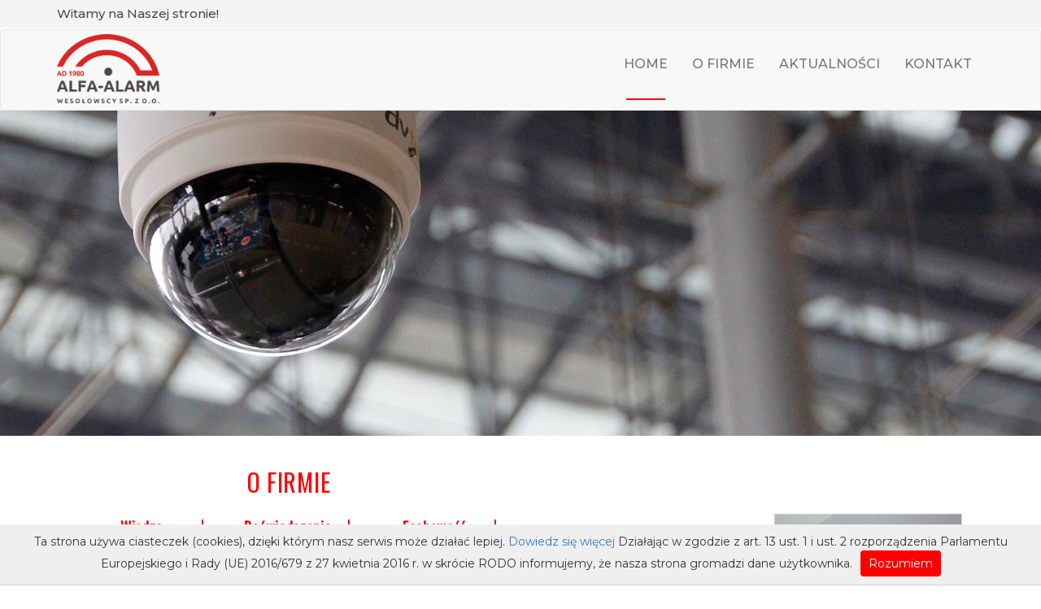

--- FILE ---
content_type: text/html; charset=UTF-8
request_url: http://alfa-alarm.pl/
body_size: 5020
content:
<!DOCTYPE html>
<html lang="pl">
<head>
  <title>Alfa-Alarm | Alarmy Szczecin | GPS | Lokalizatory GPS</title>
  <meta charset="utf-8">
  <meta name="viewport" content="width=device-width, initial-scale=1">
  <meta name="description" content="">
  <meta name="keywords" content="">
  <meta name="author" content="KropkaWeb Karolina Olechna">
  
<!--Bootsrap css-->
  	<link rel="stylesheet" href="https://maxcdn.bootstrapcdn.com/bootstrap/3.3.7/css/bootstrap.min.css">
  	<link rel="stylesheet" type="text/css" href="css/style.css">
    <link rel="stylesheet" type="text/css" href="css/animate.css">

<!--Skrypty-->
	<script src="https://ajax.googleapis.com/ajax/libs/jquery/3.3.1/jquery.min.js"></script>
  	<script src="https://maxcdn.bootstrapcdn.com/bootstrap/3.3.7/js/bootstrap.min.js"></script>
    <script type="text/javascript" src="js/cookies.js"></script>
    <script src="https://kit.fontawesome.com/10185f4ad5.js" crossorigin="anonymous"></script>
    <script src='https://www.google.com/recaptcha/api.js'></script> <!--recaptcha google-->

<!--Czcionki-->
<link href="https://fonts.googleapis.com/css2?family=Montserrat:ital,wght@0,400;0,500;1,400&family=Oswald:wght@300;400&display=swap" rel="stylesheet">


</head>
<body>

<!--NAWIGACJA-->
<!-- top-nav -->
    <div class="top-nav">
      <div class="container">
        <div class="row">
          <div class="col-md-12">
            <p>Witamy na Naszej stronie!</p>
          </div>
        </div>
      </div>
    </div><!-- /top-nav -->
    <!-- navbar -->
    <nav class="navbar navbar-default">
      <div class="container">
        <!-- Brand and toggle get grouped for better mobile display -->
        <div class="navbar-header">
          <button type="button" class="navbar-toggle collapsed" data-toggle="collapse" data-target="#bs-example-navbar-collapse-1" aria-expanded="false">
            <span class="sr-only">Toggle navigation</span>
            <span class="icon-bar"></span>
            <span class="icon-bar"></span>
            <span class="icon-bar"></span>
          </button>
          <a class="navbar-brand hidden-xs" href="index.php"><img src="images/logo.png" class="img-responsive" id="logo"></a>
          <a class="navbar-brand hidden-sm hidden-md hidden-lg" href="#"><img src="images/logo.png" class="img-responsive" id="logo-mobile"></a>
        </div>

        <!-- Collect the nav links, forms, and other content for toggling -->
        <div class="collapse navbar-collapse" id="bs-example-navbar-collapse-1">
          <ul class="nav navbar-nav navbar-right">
            <li><a id="home" href="index.html">HOME</a></li>
            <li><a id="about" href="#ofirmie">O FIRMIE</a></li>
            <li><a id="" href="#aktualnosci">AKTUALNOŚCI</a></li>
            <li><a id="" href="#kontakt">KONTAKT</a></li>
            
          </ul>
        </div><!-- /.navbar-collapse -->
      </div><!-- /.container-fluid -->
    </nav><!-- /navbar -->



<!--BANNER-->
<div id="banner">
  
</div>

<!--O FIRMIE-->
<div class="container" id="ofirmie">
  <div class="col-lg-6 col-md-6 col-sm-12 col-xs-12">
    <div class="">
      <h2 id="ofirmie-naglowek">O FIRMIE</h2>
    </div>
    <div class=" col-lg-4 col-md-4 col-sm-4 col-xs-12">
      <h4 id="ofirmie-h4">Wiedza</h4>
    </div>
    <div class=" col-lg-4 col-md-4 col-sm-4 col-xs-12">
      <h4 id="ofirmie-h4">Doświadczenie</h4>
    </div>
    <div class=" col-lg-4 col-md-4 col-sm-4 col-xs-12">
      <h4 id="ofirmie-h4">Fachowość</h4>
    </div>
    <div class=" col-lg-12 col-md-12 col-sm-12 col-xs-12" id="ofirmie-tresc">
      <p><span id="ofirmie-wyroznienie">Alfa-Alarm Wesołowski sp. z o.o. </span> to rodzinna firma o ugruntowanej pozycji. Głównym obszarem działalności firmy jest instalacja profesjonalnych systemów alarmowych oraz systemów monitoringu wizyjnego CCTV. </p>
      <br>
      <p>Firma Alfa-Alarm Wesołowski Wojciech <span id="ofirmie-wyroznienie">powstała w 1980 roku</span>,  wraz z zapotrzebowaniem na profesjonalne systemy zabezpieczeń w kraju. Po pewnym czasie do firmy dołączył syn założyciela, Michał Wesołowski, co zaowocowało przekształceniem w spółkę. Od ponad 30 lat tworzymy niezawodne systemy ochronne oraz oferujemy naszym klientom dostęp do najnowocześniejszych technologii i zabezpieczeń. Wiedza oraz doświadczenie zdobyte w tym czasie stawia nas w kręgu liderów branży.</p>
      <br>
      <p>Nasi klienci cenią nas za to, że potrafimy wyjść poza ramy standardowych rozwiązań, tworząc systemy uwzględniające ich potrzeby i możliwości. Lubimy wyzwania, dlatego chętnie podejmujemy się zleceń, z których rezygnują inni. Każdy problem wymaga świeżego spojrzenia i indywidualnie dobranych rozwiązań - właśnie na to możecie Państwo liczyć współpracując z firmą Alfa-Alarm Wesołowscy sp. z o.o.</p>
    </div>
  </div> 


  <div class="col-lg-3 col-md-3 col-sm-6 col-xs-12">
    <img src="images/1.jpeg" class="img-responsive" id="ofirmie-img1">
  </div>
  <div class="col-lg-3 col-md-3 col-sm-6 col-xs-12">
    <img src="images/2.jpg" class="img-responsive" id="ofirmie-img2">
  </div> 
</div>


<!--WSPÓŁPRACA/PRODUKTY-->

<div class="col-lg-12 col-md-12 col-sm-12 col-xs-12" id="produkty">
  <div class="container">
    <h1 id="naglowek-produkty">Zobacz na jakich produktach bazujemy!</h1>
  </div>
  <div class="container">
    <div class="col-lg-4 col-md-4 col-sm-4 col-xs-4">
      <img src="images/tw-logo-bcs.png" alt="logo1" class="img-responsive" id="logo-produkty">
    </div>
    <div class="col-lg-4 col-md-4 col-sm-4 col-xs-4">
      <img src="images/color-logo.png" alt="logo1" class="img-responsive" id="logo-produkty">
    </div>
    <div class="col-lg-4 col-md-4 col-sm-4 col-xs-4">
      <img src="images/logo-jablotron.png" alt="logo1" class="img-responsive" id="logo-produkty">
    </div>
    
  </div>

</div>


<!--AKTUALNOŚCI-->
<div class="container" id="aktualnosci">
    <h1 id="naglowek-aktualnosci">AKTUALNOŚCI</h1>
  </div>

<!--UMIESZCZANIE TREŚCI-->
<div class="container" id="aktualnosci-tresci">
<div class="col-md-12">
    <h2 id="naglowek-wpisu">Nowy system JABLOTRON 10</h2>
    <p>Firma JABLOTRON wprowadza nowy system alarmowy o nazwie JABLOTRON 10.</p>
    <p>Jest to rozwiązanie ekonomiczne, przeznaczone raczej do małych obiektów, takich jak mieszkania, domy czy małe firmy. Oparty jest o centralę alarmową JA-14KR z wbudowanym komunikatorem LAN. Dzięki temu sterowanie systemem może być zupełnie bezkosztowe. Dodatkowo jeżeli jest to wymagane, istnieje możliwość podłączenia komunikatora GSM/GPRS lub standardowego komunikatora telefonicznego.</p>
    <p>System umożliwia:
      <ul>
        <li>Podłączenie do 32 urządzeń bezprzewodowych lub magistralowych</li>
        <li>Obsługę systemu prze 16 użytkowników</li>
        <li>Podział systemu na 4 niezależne strefy</li>
        <li>Obsługę do 4 wyjść programowalnych</li>
        <li>Zastosowanie 10 niezależnych harmonogramów</li>
        <li>Przesyłanie Raportów SMS i głosowych z systemu do 8 użytkowników</li>
      </ul>
    </p>
    <p>System wyposażony jest w bezprzewodową klawiaturę LCD z wbudowanym czytnikiem breloków. Dzięki temu sterowanie może być jeszcze prostsze. Dodatkowo dostępna jest aplikacja MyJABLOTRON, która umożliwia zdalne sterowanie systemem.</p>
   <center> <a href="https://ochronadomu.pl/media/Image/JABLOTRON-10/JA-10_Nowy_bezprzewodowy_system_alarmowy.pdf" target="_blank"><button>Więcej informacji</button></a></center>
      <img src="images/ja10.jpg" class="img-responsive" alt="zdjecie do aktualności" id="zdj-aktualnosci"> <!--OBRAZEK POD TEKSTEM-->
    <div>
<span class="badge">Opublikowano 14-07-2020 </span>      
     </div>
    <hr>
    <!--<h2 id="naglowek-wpisu">Przykładowy tekst wypełniający - wpis ze zdjęciem obok</h2>
    <div class="col-lg-6 col-md-6 col-sm-6 col-xs-12">
      <p>Lorem ipsum dolor sit amet, consectetur adipiscing elit, sed do eiusmod tempor incididunt ut labore et dolore magna aliqua. Ut enim ad minim veniam, quis nostrud exercitation ullamco laboris nisi ut aliquip ex ea commodo consequat. Duis aute irure dolor in reprehenderit in voluptate velit esse cillum dolore eu fugiat nulla pariatur. Excepteur sint occaecat cupidatat non proident, sunt in culpa qui officia deserunt mollit anim id est laborum.</p>
    </div>
    <div class="col-lg-6 col-md-6 col-sm-6 col-xs-12">
      <img src="images/building-1839464_1920.jpg" class="img-responsive" alt="zdjecie do aktualności" id="zdj-aktualnosci2">--> <!--OBRAZEK OBOK TEKSTU - PO PRAWEJ-->
    <!--</div>
    <div>
        <span class="badge">Opublikowano 14-07-2020</span>
    </div>     
    <hr>-->
    
</div>
</div>

<!--ZAUFALI NAM-->
<!-- 
<div class="col-lg-12 col-md-12 col-sm-12 col-xs-12" id="zaufali">
  <div class="container">
    <h1 id="naglowek-zaufali">Zaufali Nam:</h1>
  </div>
  <div class="container">
    <div class="col-lg-2 col-md-2 col-sm-2 col-xs-6">
      <img src="images/Pżm.jpg" alt="logo1" class="img-responsive hidden-xs hidden-sm" id="logo-zaufali">
      <img src="images/Pżm.jpg" alt="logo1" class="img-responsive hidden-md hidden-lg" id="logo-zaufali2">
    </div>
    <div class="col-lg-2 col-md-2 col-sm-2 col-xs-6">
      <img src="images/port.jpg" alt="logo1" class="img-responsive hidden-xs hidden-sm" id="logo-zaufali">
      <img src="images/port.jpg" alt="logo1" class="img-responsive hidden-md hidden-lg" id="logo-zaufali2">
    </div>
    <div class="col-lg-2 col-md-2 col-sm-2 col-xs-6">
      <img src="images/grupa_Cichy.jpg" alt="logo1" class="img-responsive hidden-xs hidden-sm" id="logo-zaufali">
      <img src="images/grupa_Cichy.jpg" alt="logo1" class="img-responsive hidden-md hidden-lg" id="logo-zaufali2">
    </div>
    <div class="col-lg-2 col-md-2 col-sm-2 col-xs-6">
      <img src="images/STBS.png" alt="logo1" class="img-responsive hidden-xs hidden-sm" id="logo-zaufali">
      <img src="images/STBS.png" alt="logo1" class="img-responsive hidden-md hidden-lg" id="logo-zaufali2">
    </div>
    <div class="col-lg-2 col-md-2 col-sm-2 col-xs-6">
      <img src="images/tramwaje_szcz.jpg" alt="logo1" class="img-responsive hidden-xs hidden-sm" id="logo-zaufali">
      <img src="images/tramwaje_szcz.jpg" alt="logo1" class="img-responsive hidden-md hidden-lg" id="logo-zaufali2">
    </div>
    <div class="col-lg-2 col-md-2 col-sm-2 col-xs-6">
      <img src="images/Drobimex.jpg" alt="logo1" class="img-responsive hidden-xs hidden-sm" id="logo-zaufali">
      <img src="images/Drobimex.jpg" alt="logo1" class="img-responsive hidden-md hidden-lg" id="logo-zaufali2">
    </div>
 
  </div>

</div>
-->



<!--Formularz-->

<section id="kontakt">
  <h1 id="naglowek_kontakt"> Kontakt</h1>
    <div class="container">
      <div class="row">
      </div>
      <div class="row">
        <div class="col-xs-12 col-sm-4 col-md-4 col-lg-4">
          <center><h3>Dane Kontaktowe:</h3>
          <h3>Alfa-Alarm Wesołowscy Sp. z o.o.</h3>
          <p><b>Adres:</b> Sowia 52
            <br>70-792 Szczecin</p>
          <h5><b>Telefon:</b> (+48 91) 463 36 68</h5>
          <h5><b>e-mail:</b> biuro@alfa-alarm.pl </h5>
          <h5><b>NIP Firmy:</b> 9552355119  </h5>
          <br></center>
          <h4 style="text-align: center;">Wiadomość z Formularza, trafi prosto do nas!</h4>
          <hr>
 <div id="polityka-kontakt">
  <p>
    <b>Administratorem Twoich danych jest</b> 
    <br>Alfa-Alarm Wesołowscy Sp. z o.o. 
    <br>biuro@alfa-alarm.pl  NIP: 9552355119
  </p>
  <p>
    Twoje dane będą przetwarzane w celu udzielenia odpowiedzi na Twoje zapytanie poprzez formularz kontaktowy.
  </p>
  <p>
    Podstawą prawną przetwarzania Twoich danych jest uzasadniony interes administratora w celu udzielenia odpowiedzi (art. 6 ust 1 lit f RODO).
  </p>
  <p>
    Podanie Twoich danych osobowych jest dobrowolne, ale niezbędne w celu komunikacji.
  </p>
  <p>
    Twoje dane osobowe będą przetwarzane nie dłużej, niż przez czas konieczny do udzielenia odpowiedzi bądź przez okres przedawnienia ewentualnych roszczeń.
  </p>
  <p>
    Pamiętaj! Przysługuje Ci prawo:
    <ul id="lista">
      <li>usunięcia lub ograniczenia przetwarzania danych </li>
      <li>przenoszenia danych osobowych</li>
      <li>żądania dostępu do swoich danych osobowych</li>
      <li>sprostowania danych osobowych</li>
      <li>wniesienia sprzeciwu wobec przetwarzania</li>
      <li>wniesienia skargi do organu nadzorczego</li>
    </ul>
  </p>
</div>
        </div>

  
<!--PHP-->

        <div class="col-xs-12 col-sm-7 col-md-7 col-lg-7 col-sm-offset-1 col-md-offset-1  col-lg-offset-1  ">
          
          
          <form action="index.php#kontakt" method="post" class="form-horizontal">
            <div class="form-group">
              <label for="imie" class="control-label">Imię i Nazwisko*:</label>
              <input type="text" class="form-control" id="imie" name="imie" value="" required>
            </div>
            <div class="form-group">
              <label for="imie" class="control-label">Firma:</label>
              <input type="text" class="form-control" id="firma" name="firma" value="" >
            </div>
            <div class="form-group">
              <label for="telefon" class="control-label">Numer Telefonu:</label>
              <input type="text" class="form-control" id="telefon" name="telefon" value="">
            </div>
            <div class="form-group">
              <label for="email" class="control-label">E-Mail*:</label>
              <input type="email" class="form-control" id="emailklienta" name="email" value="" required>
            </div>
            
            <div class="form-group">
              <label for="wiadomosc" class="control-label">Wiadomość*:</label>
              <textarea class="form-control" rows="10" id="wiadomosc" name="wiadomosc" required> </textarea>
              <span class="help-block">Opisz dokładnie swoje pytanie. Podaj jak najwięcej szczegółów.</span>
            </div>
            
            <br>
            <div class="g-recaptcha" data-sitekey="6LdGbiQaAAAAAGvI6dMMO3IBu9eMYuOp6XqZ4YXc" required></div>

<br>
            <button type="submit" class="btn btn-default">Wyślij</button>
          </form>

        </div>
  </section>

<div id="stopka-box">
  <hr id="hr-stopka">
<!--STOPKA-->
<footer id="stopka">
  <div class="container">
    <div class="col-lg-2 col-md-2 col-sm-12 col-xs-12">
      <a href="index.php"><img src="images/logo.png" class="img-responsive" id="logo-stopka"></a>
    </div>
    <div class="col-lg-9 col-md-9 col-sm-10 col-xs-11">
      <p id="copy">Copyright 2020 Alfa-Alarm Wesołowscy Sp. z o.o. | Created by <a href="https://www.kropkaweb.pl" target="_blank">KropkaWeb - Rozwiązania Internetowe</a></p>
    </div>
    <div class="col-lg-1 col-md-1 col-sm-2 col-xs-1">
      <p id="fb"><a href="https://facebook.com" target="_blank" class="pull-right"><i class="fab fa-facebook-f"></i></a></p>
    </div>
    
  </div>

  <div class="container">
  	<center><a href="polityka.html" id="polityka-link">Polityka Prywatności</a></center>
  </div>
  
</footer>

</div>










<script type="text/javascript">
   $(document).ready(function(){
      $("#home").addClass("add");
    });
</script>

</body>
</html>

--- FILE ---
content_type: text/html; charset=utf-8
request_url: https://www.google.com/recaptcha/api2/anchor?ar=1&k=6LdGbiQaAAAAAGvI6dMMO3IBu9eMYuOp6XqZ4YXc&co=aHR0cDovL2FsZmEtYWxhcm0ucGw6ODA.&hl=en&v=PoyoqOPhxBO7pBk68S4YbpHZ&size=normal&anchor-ms=20000&execute-ms=30000&cb=nh0ezya3gbx
body_size: 49411
content:
<!DOCTYPE HTML><html dir="ltr" lang="en"><head><meta http-equiv="Content-Type" content="text/html; charset=UTF-8">
<meta http-equiv="X-UA-Compatible" content="IE=edge">
<title>reCAPTCHA</title>
<style type="text/css">
/* cyrillic-ext */
@font-face {
  font-family: 'Roboto';
  font-style: normal;
  font-weight: 400;
  font-stretch: 100%;
  src: url(//fonts.gstatic.com/s/roboto/v48/KFO7CnqEu92Fr1ME7kSn66aGLdTylUAMa3GUBHMdazTgWw.woff2) format('woff2');
  unicode-range: U+0460-052F, U+1C80-1C8A, U+20B4, U+2DE0-2DFF, U+A640-A69F, U+FE2E-FE2F;
}
/* cyrillic */
@font-face {
  font-family: 'Roboto';
  font-style: normal;
  font-weight: 400;
  font-stretch: 100%;
  src: url(//fonts.gstatic.com/s/roboto/v48/KFO7CnqEu92Fr1ME7kSn66aGLdTylUAMa3iUBHMdazTgWw.woff2) format('woff2');
  unicode-range: U+0301, U+0400-045F, U+0490-0491, U+04B0-04B1, U+2116;
}
/* greek-ext */
@font-face {
  font-family: 'Roboto';
  font-style: normal;
  font-weight: 400;
  font-stretch: 100%;
  src: url(//fonts.gstatic.com/s/roboto/v48/KFO7CnqEu92Fr1ME7kSn66aGLdTylUAMa3CUBHMdazTgWw.woff2) format('woff2');
  unicode-range: U+1F00-1FFF;
}
/* greek */
@font-face {
  font-family: 'Roboto';
  font-style: normal;
  font-weight: 400;
  font-stretch: 100%;
  src: url(//fonts.gstatic.com/s/roboto/v48/KFO7CnqEu92Fr1ME7kSn66aGLdTylUAMa3-UBHMdazTgWw.woff2) format('woff2');
  unicode-range: U+0370-0377, U+037A-037F, U+0384-038A, U+038C, U+038E-03A1, U+03A3-03FF;
}
/* math */
@font-face {
  font-family: 'Roboto';
  font-style: normal;
  font-weight: 400;
  font-stretch: 100%;
  src: url(//fonts.gstatic.com/s/roboto/v48/KFO7CnqEu92Fr1ME7kSn66aGLdTylUAMawCUBHMdazTgWw.woff2) format('woff2');
  unicode-range: U+0302-0303, U+0305, U+0307-0308, U+0310, U+0312, U+0315, U+031A, U+0326-0327, U+032C, U+032F-0330, U+0332-0333, U+0338, U+033A, U+0346, U+034D, U+0391-03A1, U+03A3-03A9, U+03B1-03C9, U+03D1, U+03D5-03D6, U+03F0-03F1, U+03F4-03F5, U+2016-2017, U+2034-2038, U+203C, U+2040, U+2043, U+2047, U+2050, U+2057, U+205F, U+2070-2071, U+2074-208E, U+2090-209C, U+20D0-20DC, U+20E1, U+20E5-20EF, U+2100-2112, U+2114-2115, U+2117-2121, U+2123-214F, U+2190, U+2192, U+2194-21AE, U+21B0-21E5, U+21F1-21F2, U+21F4-2211, U+2213-2214, U+2216-22FF, U+2308-230B, U+2310, U+2319, U+231C-2321, U+2336-237A, U+237C, U+2395, U+239B-23B7, U+23D0, U+23DC-23E1, U+2474-2475, U+25AF, U+25B3, U+25B7, U+25BD, U+25C1, U+25CA, U+25CC, U+25FB, U+266D-266F, U+27C0-27FF, U+2900-2AFF, U+2B0E-2B11, U+2B30-2B4C, U+2BFE, U+3030, U+FF5B, U+FF5D, U+1D400-1D7FF, U+1EE00-1EEFF;
}
/* symbols */
@font-face {
  font-family: 'Roboto';
  font-style: normal;
  font-weight: 400;
  font-stretch: 100%;
  src: url(//fonts.gstatic.com/s/roboto/v48/KFO7CnqEu92Fr1ME7kSn66aGLdTylUAMaxKUBHMdazTgWw.woff2) format('woff2');
  unicode-range: U+0001-000C, U+000E-001F, U+007F-009F, U+20DD-20E0, U+20E2-20E4, U+2150-218F, U+2190, U+2192, U+2194-2199, U+21AF, U+21E6-21F0, U+21F3, U+2218-2219, U+2299, U+22C4-22C6, U+2300-243F, U+2440-244A, U+2460-24FF, U+25A0-27BF, U+2800-28FF, U+2921-2922, U+2981, U+29BF, U+29EB, U+2B00-2BFF, U+4DC0-4DFF, U+FFF9-FFFB, U+10140-1018E, U+10190-1019C, U+101A0, U+101D0-101FD, U+102E0-102FB, U+10E60-10E7E, U+1D2C0-1D2D3, U+1D2E0-1D37F, U+1F000-1F0FF, U+1F100-1F1AD, U+1F1E6-1F1FF, U+1F30D-1F30F, U+1F315, U+1F31C, U+1F31E, U+1F320-1F32C, U+1F336, U+1F378, U+1F37D, U+1F382, U+1F393-1F39F, U+1F3A7-1F3A8, U+1F3AC-1F3AF, U+1F3C2, U+1F3C4-1F3C6, U+1F3CA-1F3CE, U+1F3D4-1F3E0, U+1F3ED, U+1F3F1-1F3F3, U+1F3F5-1F3F7, U+1F408, U+1F415, U+1F41F, U+1F426, U+1F43F, U+1F441-1F442, U+1F444, U+1F446-1F449, U+1F44C-1F44E, U+1F453, U+1F46A, U+1F47D, U+1F4A3, U+1F4B0, U+1F4B3, U+1F4B9, U+1F4BB, U+1F4BF, U+1F4C8-1F4CB, U+1F4D6, U+1F4DA, U+1F4DF, U+1F4E3-1F4E6, U+1F4EA-1F4ED, U+1F4F7, U+1F4F9-1F4FB, U+1F4FD-1F4FE, U+1F503, U+1F507-1F50B, U+1F50D, U+1F512-1F513, U+1F53E-1F54A, U+1F54F-1F5FA, U+1F610, U+1F650-1F67F, U+1F687, U+1F68D, U+1F691, U+1F694, U+1F698, U+1F6AD, U+1F6B2, U+1F6B9-1F6BA, U+1F6BC, U+1F6C6-1F6CF, U+1F6D3-1F6D7, U+1F6E0-1F6EA, U+1F6F0-1F6F3, U+1F6F7-1F6FC, U+1F700-1F7FF, U+1F800-1F80B, U+1F810-1F847, U+1F850-1F859, U+1F860-1F887, U+1F890-1F8AD, U+1F8B0-1F8BB, U+1F8C0-1F8C1, U+1F900-1F90B, U+1F93B, U+1F946, U+1F984, U+1F996, U+1F9E9, U+1FA00-1FA6F, U+1FA70-1FA7C, U+1FA80-1FA89, U+1FA8F-1FAC6, U+1FACE-1FADC, U+1FADF-1FAE9, U+1FAF0-1FAF8, U+1FB00-1FBFF;
}
/* vietnamese */
@font-face {
  font-family: 'Roboto';
  font-style: normal;
  font-weight: 400;
  font-stretch: 100%;
  src: url(//fonts.gstatic.com/s/roboto/v48/KFO7CnqEu92Fr1ME7kSn66aGLdTylUAMa3OUBHMdazTgWw.woff2) format('woff2');
  unicode-range: U+0102-0103, U+0110-0111, U+0128-0129, U+0168-0169, U+01A0-01A1, U+01AF-01B0, U+0300-0301, U+0303-0304, U+0308-0309, U+0323, U+0329, U+1EA0-1EF9, U+20AB;
}
/* latin-ext */
@font-face {
  font-family: 'Roboto';
  font-style: normal;
  font-weight: 400;
  font-stretch: 100%;
  src: url(//fonts.gstatic.com/s/roboto/v48/KFO7CnqEu92Fr1ME7kSn66aGLdTylUAMa3KUBHMdazTgWw.woff2) format('woff2');
  unicode-range: U+0100-02BA, U+02BD-02C5, U+02C7-02CC, U+02CE-02D7, U+02DD-02FF, U+0304, U+0308, U+0329, U+1D00-1DBF, U+1E00-1E9F, U+1EF2-1EFF, U+2020, U+20A0-20AB, U+20AD-20C0, U+2113, U+2C60-2C7F, U+A720-A7FF;
}
/* latin */
@font-face {
  font-family: 'Roboto';
  font-style: normal;
  font-weight: 400;
  font-stretch: 100%;
  src: url(//fonts.gstatic.com/s/roboto/v48/KFO7CnqEu92Fr1ME7kSn66aGLdTylUAMa3yUBHMdazQ.woff2) format('woff2');
  unicode-range: U+0000-00FF, U+0131, U+0152-0153, U+02BB-02BC, U+02C6, U+02DA, U+02DC, U+0304, U+0308, U+0329, U+2000-206F, U+20AC, U+2122, U+2191, U+2193, U+2212, U+2215, U+FEFF, U+FFFD;
}
/* cyrillic-ext */
@font-face {
  font-family: 'Roboto';
  font-style: normal;
  font-weight: 500;
  font-stretch: 100%;
  src: url(//fonts.gstatic.com/s/roboto/v48/KFO7CnqEu92Fr1ME7kSn66aGLdTylUAMa3GUBHMdazTgWw.woff2) format('woff2');
  unicode-range: U+0460-052F, U+1C80-1C8A, U+20B4, U+2DE0-2DFF, U+A640-A69F, U+FE2E-FE2F;
}
/* cyrillic */
@font-face {
  font-family: 'Roboto';
  font-style: normal;
  font-weight: 500;
  font-stretch: 100%;
  src: url(//fonts.gstatic.com/s/roboto/v48/KFO7CnqEu92Fr1ME7kSn66aGLdTylUAMa3iUBHMdazTgWw.woff2) format('woff2');
  unicode-range: U+0301, U+0400-045F, U+0490-0491, U+04B0-04B1, U+2116;
}
/* greek-ext */
@font-face {
  font-family: 'Roboto';
  font-style: normal;
  font-weight: 500;
  font-stretch: 100%;
  src: url(//fonts.gstatic.com/s/roboto/v48/KFO7CnqEu92Fr1ME7kSn66aGLdTylUAMa3CUBHMdazTgWw.woff2) format('woff2');
  unicode-range: U+1F00-1FFF;
}
/* greek */
@font-face {
  font-family: 'Roboto';
  font-style: normal;
  font-weight: 500;
  font-stretch: 100%;
  src: url(//fonts.gstatic.com/s/roboto/v48/KFO7CnqEu92Fr1ME7kSn66aGLdTylUAMa3-UBHMdazTgWw.woff2) format('woff2');
  unicode-range: U+0370-0377, U+037A-037F, U+0384-038A, U+038C, U+038E-03A1, U+03A3-03FF;
}
/* math */
@font-face {
  font-family: 'Roboto';
  font-style: normal;
  font-weight: 500;
  font-stretch: 100%;
  src: url(//fonts.gstatic.com/s/roboto/v48/KFO7CnqEu92Fr1ME7kSn66aGLdTylUAMawCUBHMdazTgWw.woff2) format('woff2');
  unicode-range: U+0302-0303, U+0305, U+0307-0308, U+0310, U+0312, U+0315, U+031A, U+0326-0327, U+032C, U+032F-0330, U+0332-0333, U+0338, U+033A, U+0346, U+034D, U+0391-03A1, U+03A3-03A9, U+03B1-03C9, U+03D1, U+03D5-03D6, U+03F0-03F1, U+03F4-03F5, U+2016-2017, U+2034-2038, U+203C, U+2040, U+2043, U+2047, U+2050, U+2057, U+205F, U+2070-2071, U+2074-208E, U+2090-209C, U+20D0-20DC, U+20E1, U+20E5-20EF, U+2100-2112, U+2114-2115, U+2117-2121, U+2123-214F, U+2190, U+2192, U+2194-21AE, U+21B0-21E5, U+21F1-21F2, U+21F4-2211, U+2213-2214, U+2216-22FF, U+2308-230B, U+2310, U+2319, U+231C-2321, U+2336-237A, U+237C, U+2395, U+239B-23B7, U+23D0, U+23DC-23E1, U+2474-2475, U+25AF, U+25B3, U+25B7, U+25BD, U+25C1, U+25CA, U+25CC, U+25FB, U+266D-266F, U+27C0-27FF, U+2900-2AFF, U+2B0E-2B11, U+2B30-2B4C, U+2BFE, U+3030, U+FF5B, U+FF5D, U+1D400-1D7FF, U+1EE00-1EEFF;
}
/* symbols */
@font-face {
  font-family: 'Roboto';
  font-style: normal;
  font-weight: 500;
  font-stretch: 100%;
  src: url(//fonts.gstatic.com/s/roboto/v48/KFO7CnqEu92Fr1ME7kSn66aGLdTylUAMaxKUBHMdazTgWw.woff2) format('woff2');
  unicode-range: U+0001-000C, U+000E-001F, U+007F-009F, U+20DD-20E0, U+20E2-20E4, U+2150-218F, U+2190, U+2192, U+2194-2199, U+21AF, U+21E6-21F0, U+21F3, U+2218-2219, U+2299, U+22C4-22C6, U+2300-243F, U+2440-244A, U+2460-24FF, U+25A0-27BF, U+2800-28FF, U+2921-2922, U+2981, U+29BF, U+29EB, U+2B00-2BFF, U+4DC0-4DFF, U+FFF9-FFFB, U+10140-1018E, U+10190-1019C, U+101A0, U+101D0-101FD, U+102E0-102FB, U+10E60-10E7E, U+1D2C0-1D2D3, U+1D2E0-1D37F, U+1F000-1F0FF, U+1F100-1F1AD, U+1F1E6-1F1FF, U+1F30D-1F30F, U+1F315, U+1F31C, U+1F31E, U+1F320-1F32C, U+1F336, U+1F378, U+1F37D, U+1F382, U+1F393-1F39F, U+1F3A7-1F3A8, U+1F3AC-1F3AF, U+1F3C2, U+1F3C4-1F3C6, U+1F3CA-1F3CE, U+1F3D4-1F3E0, U+1F3ED, U+1F3F1-1F3F3, U+1F3F5-1F3F7, U+1F408, U+1F415, U+1F41F, U+1F426, U+1F43F, U+1F441-1F442, U+1F444, U+1F446-1F449, U+1F44C-1F44E, U+1F453, U+1F46A, U+1F47D, U+1F4A3, U+1F4B0, U+1F4B3, U+1F4B9, U+1F4BB, U+1F4BF, U+1F4C8-1F4CB, U+1F4D6, U+1F4DA, U+1F4DF, U+1F4E3-1F4E6, U+1F4EA-1F4ED, U+1F4F7, U+1F4F9-1F4FB, U+1F4FD-1F4FE, U+1F503, U+1F507-1F50B, U+1F50D, U+1F512-1F513, U+1F53E-1F54A, U+1F54F-1F5FA, U+1F610, U+1F650-1F67F, U+1F687, U+1F68D, U+1F691, U+1F694, U+1F698, U+1F6AD, U+1F6B2, U+1F6B9-1F6BA, U+1F6BC, U+1F6C6-1F6CF, U+1F6D3-1F6D7, U+1F6E0-1F6EA, U+1F6F0-1F6F3, U+1F6F7-1F6FC, U+1F700-1F7FF, U+1F800-1F80B, U+1F810-1F847, U+1F850-1F859, U+1F860-1F887, U+1F890-1F8AD, U+1F8B0-1F8BB, U+1F8C0-1F8C1, U+1F900-1F90B, U+1F93B, U+1F946, U+1F984, U+1F996, U+1F9E9, U+1FA00-1FA6F, U+1FA70-1FA7C, U+1FA80-1FA89, U+1FA8F-1FAC6, U+1FACE-1FADC, U+1FADF-1FAE9, U+1FAF0-1FAF8, U+1FB00-1FBFF;
}
/* vietnamese */
@font-face {
  font-family: 'Roboto';
  font-style: normal;
  font-weight: 500;
  font-stretch: 100%;
  src: url(//fonts.gstatic.com/s/roboto/v48/KFO7CnqEu92Fr1ME7kSn66aGLdTylUAMa3OUBHMdazTgWw.woff2) format('woff2');
  unicode-range: U+0102-0103, U+0110-0111, U+0128-0129, U+0168-0169, U+01A0-01A1, U+01AF-01B0, U+0300-0301, U+0303-0304, U+0308-0309, U+0323, U+0329, U+1EA0-1EF9, U+20AB;
}
/* latin-ext */
@font-face {
  font-family: 'Roboto';
  font-style: normal;
  font-weight: 500;
  font-stretch: 100%;
  src: url(//fonts.gstatic.com/s/roboto/v48/KFO7CnqEu92Fr1ME7kSn66aGLdTylUAMa3KUBHMdazTgWw.woff2) format('woff2');
  unicode-range: U+0100-02BA, U+02BD-02C5, U+02C7-02CC, U+02CE-02D7, U+02DD-02FF, U+0304, U+0308, U+0329, U+1D00-1DBF, U+1E00-1E9F, U+1EF2-1EFF, U+2020, U+20A0-20AB, U+20AD-20C0, U+2113, U+2C60-2C7F, U+A720-A7FF;
}
/* latin */
@font-face {
  font-family: 'Roboto';
  font-style: normal;
  font-weight: 500;
  font-stretch: 100%;
  src: url(//fonts.gstatic.com/s/roboto/v48/KFO7CnqEu92Fr1ME7kSn66aGLdTylUAMa3yUBHMdazQ.woff2) format('woff2');
  unicode-range: U+0000-00FF, U+0131, U+0152-0153, U+02BB-02BC, U+02C6, U+02DA, U+02DC, U+0304, U+0308, U+0329, U+2000-206F, U+20AC, U+2122, U+2191, U+2193, U+2212, U+2215, U+FEFF, U+FFFD;
}
/* cyrillic-ext */
@font-face {
  font-family: 'Roboto';
  font-style: normal;
  font-weight: 900;
  font-stretch: 100%;
  src: url(//fonts.gstatic.com/s/roboto/v48/KFO7CnqEu92Fr1ME7kSn66aGLdTylUAMa3GUBHMdazTgWw.woff2) format('woff2');
  unicode-range: U+0460-052F, U+1C80-1C8A, U+20B4, U+2DE0-2DFF, U+A640-A69F, U+FE2E-FE2F;
}
/* cyrillic */
@font-face {
  font-family: 'Roboto';
  font-style: normal;
  font-weight: 900;
  font-stretch: 100%;
  src: url(//fonts.gstatic.com/s/roboto/v48/KFO7CnqEu92Fr1ME7kSn66aGLdTylUAMa3iUBHMdazTgWw.woff2) format('woff2');
  unicode-range: U+0301, U+0400-045F, U+0490-0491, U+04B0-04B1, U+2116;
}
/* greek-ext */
@font-face {
  font-family: 'Roboto';
  font-style: normal;
  font-weight: 900;
  font-stretch: 100%;
  src: url(//fonts.gstatic.com/s/roboto/v48/KFO7CnqEu92Fr1ME7kSn66aGLdTylUAMa3CUBHMdazTgWw.woff2) format('woff2');
  unicode-range: U+1F00-1FFF;
}
/* greek */
@font-face {
  font-family: 'Roboto';
  font-style: normal;
  font-weight: 900;
  font-stretch: 100%;
  src: url(//fonts.gstatic.com/s/roboto/v48/KFO7CnqEu92Fr1ME7kSn66aGLdTylUAMa3-UBHMdazTgWw.woff2) format('woff2');
  unicode-range: U+0370-0377, U+037A-037F, U+0384-038A, U+038C, U+038E-03A1, U+03A3-03FF;
}
/* math */
@font-face {
  font-family: 'Roboto';
  font-style: normal;
  font-weight: 900;
  font-stretch: 100%;
  src: url(//fonts.gstatic.com/s/roboto/v48/KFO7CnqEu92Fr1ME7kSn66aGLdTylUAMawCUBHMdazTgWw.woff2) format('woff2');
  unicode-range: U+0302-0303, U+0305, U+0307-0308, U+0310, U+0312, U+0315, U+031A, U+0326-0327, U+032C, U+032F-0330, U+0332-0333, U+0338, U+033A, U+0346, U+034D, U+0391-03A1, U+03A3-03A9, U+03B1-03C9, U+03D1, U+03D5-03D6, U+03F0-03F1, U+03F4-03F5, U+2016-2017, U+2034-2038, U+203C, U+2040, U+2043, U+2047, U+2050, U+2057, U+205F, U+2070-2071, U+2074-208E, U+2090-209C, U+20D0-20DC, U+20E1, U+20E5-20EF, U+2100-2112, U+2114-2115, U+2117-2121, U+2123-214F, U+2190, U+2192, U+2194-21AE, U+21B0-21E5, U+21F1-21F2, U+21F4-2211, U+2213-2214, U+2216-22FF, U+2308-230B, U+2310, U+2319, U+231C-2321, U+2336-237A, U+237C, U+2395, U+239B-23B7, U+23D0, U+23DC-23E1, U+2474-2475, U+25AF, U+25B3, U+25B7, U+25BD, U+25C1, U+25CA, U+25CC, U+25FB, U+266D-266F, U+27C0-27FF, U+2900-2AFF, U+2B0E-2B11, U+2B30-2B4C, U+2BFE, U+3030, U+FF5B, U+FF5D, U+1D400-1D7FF, U+1EE00-1EEFF;
}
/* symbols */
@font-face {
  font-family: 'Roboto';
  font-style: normal;
  font-weight: 900;
  font-stretch: 100%;
  src: url(//fonts.gstatic.com/s/roboto/v48/KFO7CnqEu92Fr1ME7kSn66aGLdTylUAMaxKUBHMdazTgWw.woff2) format('woff2');
  unicode-range: U+0001-000C, U+000E-001F, U+007F-009F, U+20DD-20E0, U+20E2-20E4, U+2150-218F, U+2190, U+2192, U+2194-2199, U+21AF, U+21E6-21F0, U+21F3, U+2218-2219, U+2299, U+22C4-22C6, U+2300-243F, U+2440-244A, U+2460-24FF, U+25A0-27BF, U+2800-28FF, U+2921-2922, U+2981, U+29BF, U+29EB, U+2B00-2BFF, U+4DC0-4DFF, U+FFF9-FFFB, U+10140-1018E, U+10190-1019C, U+101A0, U+101D0-101FD, U+102E0-102FB, U+10E60-10E7E, U+1D2C0-1D2D3, U+1D2E0-1D37F, U+1F000-1F0FF, U+1F100-1F1AD, U+1F1E6-1F1FF, U+1F30D-1F30F, U+1F315, U+1F31C, U+1F31E, U+1F320-1F32C, U+1F336, U+1F378, U+1F37D, U+1F382, U+1F393-1F39F, U+1F3A7-1F3A8, U+1F3AC-1F3AF, U+1F3C2, U+1F3C4-1F3C6, U+1F3CA-1F3CE, U+1F3D4-1F3E0, U+1F3ED, U+1F3F1-1F3F3, U+1F3F5-1F3F7, U+1F408, U+1F415, U+1F41F, U+1F426, U+1F43F, U+1F441-1F442, U+1F444, U+1F446-1F449, U+1F44C-1F44E, U+1F453, U+1F46A, U+1F47D, U+1F4A3, U+1F4B0, U+1F4B3, U+1F4B9, U+1F4BB, U+1F4BF, U+1F4C8-1F4CB, U+1F4D6, U+1F4DA, U+1F4DF, U+1F4E3-1F4E6, U+1F4EA-1F4ED, U+1F4F7, U+1F4F9-1F4FB, U+1F4FD-1F4FE, U+1F503, U+1F507-1F50B, U+1F50D, U+1F512-1F513, U+1F53E-1F54A, U+1F54F-1F5FA, U+1F610, U+1F650-1F67F, U+1F687, U+1F68D, U+1F691, U+1F694, U+1F698, U+1F6AD, U+1F6B2, U+1F6B9-1F6BA, U+1F6BC, U+1F6C6-1F6CF, U+1F6D3-1F6D7, U+1F6E0-1F6EA, U+1F6F0-1F6F3, U+1F6F7-1F6FC, U+1F700-1F7FF, U+1F800-1F80B, U+1F810-1F847, U+1F850-1F859, U+1F860-1F887, U+1F890-1F8AD, U+1F8B0-1F8BB, U+1F8C0-1F8C1, U+1F900-1F90B, U+1F93B, U+1F946, U+1F984, U+1F996, U+1F9E9, U+1FA00-1FA6F, U+1FA70-1FA7C, U+1FA80-1FA89, U+1FA8F-1FAC6, U+1FACE-1FADC, U+1FADF-1FAE9, U+1FAF0-1FAF8, U+1FB00-1FBFF;
}
/* vietnamese */
@font-face {
  font-family: 'Roboto';
  font-style: normal;
  font-weight: 900;
  font-stretch: 100%;
  src: url(//fonts.gstatic.com/s/roboto/v48/KFO7CnqEu92Fr1ME7kSn66aGLdTylUAMa3OUBHMdazTgWw.woff2) format('woff2');
  unicode-range: U+0102-0103, U+0110-0111, U+0128-0129, U+0168-0169, U+01A0-01A1, U+01AF-01B0, U+0300-0301, U+0303-0304, U+0308-0309, U+0323, U+0329, U+1EA0-1EF9, U+20AB;
}
/* latin-ext */
@font-face {
  font-family: 'Roboto';
  font-style: normal;
  font-weight: 900;
  font-stretch: 100%;
  src: url(//fonts.gstatic.com/s/roboto/v48/KFO7CnqEu92Fr1ME7kSn66aGLdTylUAMa3KUBHMdazTgWw.woff2) format('woff2');
  unicode-range: U+0100-02BA, U+02BD-02C5, U+02C7-02CC, U+02CE-02D7, U+02DD-02FF, U+0304, U+0308, U+0329, U+1D00-1DBF, U+1E00-1E9F, U+1EF2-1EFF, U+2020, U+20A0-20AB, U+20AD-20C0, U+2113, U+2C60-2C7F, U+A720-A7FF;
}
/* latin */
@font-face {
  font-family: 'Roboto';
  font-style: normal;
  font-weight: 900;
  font-stretch: 100%;
  src: url(//fonts.gstatic.com/s/roboto/v48/KFO7CnqEu92Fr1ME7kSn66aGLdTylUAMa3yUBHMdazQ.woff2) format('woff2');
  unicode-range: U+0000-00FF, U+0131, U+0152-0153, U+02BB-02BC, U+02C6, U+02DA, U+02DC, U+0304, U+0308, U+0329, U+2000-206F, U+20AC, U+2122, U+2191, U+2193, U+2212, U+2215, U+FEFF, U+FFFD;
}

</style>
<link rel="stylesheet" type="text/css" href="https://www.gstatic.com/recaptcha/releases/PoyoqOPhxBO7pBk68S4YbpHZ/styles__ltr.css">
<script nonce="Pp7v7bLDMHmSpM6kdnpChQ" type="text/javascript">window['__recaptcha_api'] = 'https://www.google.com/recaptcha/api2/';</script>
<script type="text/javascript" src="https://www.gstatic.com/recaptcha/releases/PoyoqOPhxBO7pBk68S4YbpHZ/recaptcha__en.js" nonce="Pp7v7bLDMHmSpM6kdnpChQ">
      
    </script></head>
<body><div id="rc-anchor-alert" class="rc-anchor-alert"></div>
<input type="hidden" id="recaptcha-token" value="[base64]">
<script type="text/javascript" nonce="Pp7v7bLDMHmSpM6kdnpChQ">
      recaptcha.anchor.Main.init("[\x22ainput\x22,[\x22bgdata\x22,\x22\x22,\[base64]/[base64]/[base64]/ZyhXLGgpOnEoW04sMjEsbF0sVywwKSxoKSxmYWxzZSxmYWxzZSl9Y2F0Y2goayl7RygzNTgsVyk/[base64]/[base64]/[base64]/[base64]/[base64]/[base64]/[base64]/bmV3IEJbT10oRFswXSk6dz09Mj9uZXcgQltPXShEWzBdLERbMV0pOnc9PTM/bmV3IEJbT10oRFswXSxEWzFdLERbMl0pOnc9PTQ/[base64]/[base64]/[base64]/[base64]/[base64]\\u003d\x22,\[base64]\x22,\x22w6IsCG0dOSx0wpXCojQRcX7CsXUxAMKVWAssOUhsfw91AMO5w4bCqcKPw4Fsw7E8R8KmNcOvwo9BwrHDjcO0LgwLAjnDjcO+w5JKZcOVwo/CmEZsw4TDpxHChcKDFsKFw4deHkMLEjtNwrBSZALDnMK3OcOmfMK4dsKkwrjDr8OYeF5pChHCnMOmUX/Com/DnwASw4JbCMOrwrFHw4rCi35xw7HDq8KqwrZUAsKuwpnCk2vDlsK9w7ZyBjQFwo/CocO6wrPCjAI3WVcEKWPCksKmwrHCqMOcwrdKw7IIw4TChMOJw4FGd0/[base64]/CqyrCkMKhDVDDg8K1KcKKEWDDtsOIKBEhw43DnsKzDsOCMn3Cgj/DmMK8wpTDhkkcfWwvwpcSwrkmw5/Ch0bDrcKuwqHDgRQuEQMfwq8uFgcJbizCkMOkNsKqN2t9ADbDtcKrJlfDg8KRaU7Dn8O0OcO5wrAxwqAKbQXCvMKCwrbCvsOQw6nDrsOaw7LClMOSwoHChMOGd8OYcwDDtlbCisOAZ8OIwqwNcgNRGSHDqhEyU1nCkz0Zw5EmbXR/MsKNwqzDsMOgwr7CgWjDtnLCoVFgTMO0UsKuwol1LH/CinBPw5h6wrnClidgwprCoDDDn1krWTzDjBnDjzZzw6IxbcK4GcKSLXnDosOXwpHCu8KSwrnDgcOiB8KrasOqwql+wp3DjcKYwpITwpnDrMKJBlzCqwk/wrXDqxDCv1LCmsK0wrMPwpDComTCrz9YJcOXw43ChsOeESrCjsOXwoIAw4jChh/Cl8OEfMO/wqrDgsKswrwVAsOELcOWw6fDqgvCgsOiwq/ChU7DgTg8RcO4ScKeWcKhw5gywoXDoicOFsO2w4nCm1c+G8OsworDu8OQHMKnw53DlsO/w51paldGwooHK8Kdw5rDshUawqvDnkTCiQLDtsKOw5MPZ8KOwp9SJh5/w53DpFNaTWU1TcKXUcOXZBTChkXCuGsrJiEUw7jCs1IJI8KvH8O1ZC/DpU5TA8Ktw7MsRMOPwqVyfMKLwrTCg1snQl9YHDsNEMKSw7TDrsKLfMKsw5lww5HCvDTCkyhNw5/CuXrCjsKWwqEnwrHDmm/CnFJvwoUEw7TDvAwCw4MOw5XCrHjCjAFUKUp2YQpcwqbCtsO/dcKDbTgiS8ObwqHCuMOgw5fCvsOlwpwhGy/DpD4HwoQ+fsOKw4XDqmTDr8KSw4sswpLCqsKEdiPCi8Kfw7XCuGkDKkfCocONwplJIE1MVsOiw47DgcOvSFQ9wp3CmsOLw4PDr8KIwqo/IsOFOMOOw6E5w5rDnUhNZh9pNcOLYUnCqcONVnhYw4XCqsKrw6hKDRXCpAzCkMO4EsK6cTHCrSFfw7AYJ0nCn8O/dsKrMXogeMKDGkRSwq8Sw5zCucOHXjnCqVhsw4nDlcOpwpwrwrnDqsOowqnDknTCoDtWw7DCl8OOwrQvMU9dw5NFw6oYw7vCnlhVbW/ChCDDny8vKREHHMOCc1Enwr1GWitTGinDukwlwpPCm8K4w6o6XQHDpX8SwpVLw7XCmRtEZ8KAdTV3wp57M8O9woJJw6/DlHAdwobDqMOoHhjDmivDslJcwpc3VMKewp0Xwo/[base64]/[base64]/Cg8O9TU3CosKNw5TCixTDsMOZw7HDjsKDY8Kjw5LDggEaAsOhw5d7NUYBwqjDlBPDgQU/BHjCsh/CnXJ+O8KYBjlhw44mw4t5w5rCmB3DrlHCpcOkPCt9Q8OIBAjDri9Qemlvw5zDisOWeEp8S8KDacKGw7AFw6nDhsOgw7JvBAsUfExbJsKXYMKZaMKcHybDkF/DrWHCsVxbIzI6wqlbG2PDrEgRLsOWwpALacK1w5VIwrtPw57Ck8K6wp/DjDTDkhHCrx9dw5dYwpzDiMOFw5PCkRkJwozDlWbCg8Kqw5Y8w6bCpUTClQBqcjE0Ky7DnsKbwqRgw7rChVfDmMKfwoZBw7fCicKgBcOEdMOJMWfDkgoMwrLDsMKgwpfDo8KrF8KzI3w4w61YRhnDo8Ohwplaw67DvlvDrW/CgcO3ecK9w54bw5oIWVfCil7DhQlCRx3CqyPDgcKdGS/DiFhyw5TCsMODw7zDjGBnw7wTN0/CgCAHw5HDjsOqBMOdSxgZO23CkSPCjMOHwqvClcOPwo/[base64]/[base64]/w4xJw6bDoj3Dv3/Dt8KYXiLCu3nCq8OWfcK6w4EEdcO2CDvDgMODw5nCg0vDnEPDhVwXwrrCrU3DkcOzQcKLQwpQHnDCh8OTwqR6w7xtw5BIwo3Do8Koa8KnRsKDwqkjLw9BdcKmTnw+w7MEHX0qwocMw7BxRRgHJgRVwrPDjgnDnF3Cu8ODwqonw6rCmR/[base64]/J2pETXkgw7Yyw5PCgQPDrsKeSGMEEA3Du8Kyw5oaw5h0TynDosORwq7DgcKcw5XCqDfDvsOxw7c7wpzDhMKEw6NOJX3DisKEQMKzEcKBVcKXPcKwd8KDQUF1bRTDimXDgsOrUELChMKmw7rCuMORw6PDvT/Ctjhew4nCplx4Gh7CpVkqw4nDulHDiVpZdSrDkFpINcKqwrgcIg/[base64]/[base64]/woTCjcKBVVgWI8OqwpAGKMKjDzgjw6DDssOAwpJDS8Oif8KxwpMqw68lRsO6w5kbwpvChcOgNFPCq8Kvw6ZGwpZtw6vCu8K/NnsVBMOPLcK1FXvDiSzDu8KewooowqFrw4HCgWcCTCnCr8KmwobDo8K/w7nCiR80BmQew5MBw4DClm9VB1HCgXfDu8Ocw67DthLCrcOyL07Cn8KkTzfDicORw7ErQMOrw4vCmk/Dn8O/F8KPfsOOw4HDjkzDj8KPQcOWw7nDswhKw5dkcsOfwrDDumovwrs8woDDnWbDonNXw5vCmEvCgjMmPMOzCSnDtigkK8KLOU0UPsK6F8KYdCnCjiDDiMOFTG9Zw7N/wrwZF8K0w5/[base64]/wqrDjTXDmQbDgMKXw7zDkcOHbhDDucOBWkdGwrvCrAZJwrw5RwBZw67DvMOiw6vDj8KbQsKZwqzCpcOSWsODccOtG8ONwpoISsOpHMK5FMOWP0nCsTLCpXDCpsOKFwbCosOvP17CqMOIHMKNFMKcMMORw4HDmjHDgcKxwrkYNMO9b8OfORkXfMOLwoLCsMKAw7tEw5/DkWPDhcOiADPCgsKKJnk/wpPDj8Kww7kpwp7Cqm3Cp8O6wrobwoLDrMKabMKqw5E9JVklKy7CncKjQ8ORwqnDoU/CnsK5wqHDoMOjwq/DhBQ4LBzCjBXCmlEmAi1Zw7NwXcKVPAoJwobDokrDmUnCnsOkHcKwwodjRsOhwpDDo0PDoRpdw67Cv8KjJUNPwrfDtmAyccKsFFzDhsO4IcOgw58Yw40kwoUYw5zDih7CnMKdw4w5w4nCk8Kcw6RUXRXCpj7CqcOfw6Jjw4/CiV/Cp8OwwojCvAJbbsKswo51w5Q5w612QVvDvWt+cyTCh8KHwqXCulddwqgEw58HwqXCpsOgVcKXIFjDucOMw6jDjcOXAMKOLSHDiDFKRMKBKHlGw5vDvmrDicOhw4huBhQsw5orw4/DicOYwoDDmMOyw7AHPsKDw7xYw43DgsOIPsKew7cfRFzCrhLCksObw7/DqREHwqJvdsOJwrjDqcO3W8OGw7xow4/[base64]/CtcKtwqTDuT5fTyPCqMKwAsKHF8Olw6rCvjU4wqMHeH/DgUIywq/CnDodw6fDkCPDrMOaXMKHw6gAw5xKwroHwo1lwpUZw7/[base64]/CrjZiwq/DqTcJIVHCojQGw50VwrbDoRBtw6gwOgnCssKOwobCpVfDvMOqwpw9ZsK9QMK0YxMCwoTDiS7CtsK9cR5XeB8+ZATCpSoiX3A6w7l9dQMWY8Kkw6osw4jCvMOQw57DrMO+HjpxwqrCssOFV24iw5LDkXIWbcKSLHl9ARLDk8ORw6nCq8O/[base64]/DgcOOEAlENMKlwpEeY1c/w6NfIwgQOMOYK8OTwoPDg8O1Aj4HHQ5qP8K2w4UdwqVCLmjCmQIMwprDvDFUwrkfw6bCk2oiVUPCjsOlw4RhEcO4wp/DkHbDgsOAwrvDvsKhTcO4w7XDsx8ZwpR/ccKqw4/DrsOLA18CwpPDmXvDhsOCGxbCj8OAwqfDksOgwqrDgwfCmcK3w4rCnHVeF1AXdj1hEcKmNVY9SBUiLCDCoG7Di1xywpTDmiEVY8Oew7ABw6PCmTnDs1LDhcK7wo11CGUFYsOtZwPCqsO4BCTDvcOVw45OwrQhN8O2w4g6YsObdQ5RaMOIwoXDmhpKw5TCrR/DgkfCkXvCn8O4wrUrwonCtRnDgndfw697w5/[base64]/[base64]/Dy/[base64]/[base64]/Di8KnJ8KMOBvDl8OBw4pLwpTDusKvwo3DtMK1ZsKTDAMnw5o8T8K1SsOrRjwAwqUOMCbDtFMPKlUkw7vCmMK1wqFdwpHDlMOmeRXCqz/Dv8K1F8Orw53CtEfCocOeOMOyMMOtXjZaw6cyRMKKUcKPMMKuwqvDly7DosKHwpI1IcKxNELDvnILwpoLTsOmPSBdecOVwrBuCF7Cp2DCj3zCry/Cpmpdwoozw4PDnBvCvBkXwohYw4HDqjfDp8ODCVfDmXLDjsOSwqLDh8ONCj7ClcO6wr8FwpPCuMO6w5vDg2dTHR1fw5NUw6N1FCPChEUow7LCoMKsCSgLXsKBwrrCrSYHwpR+B8OwwosTRm/ChHXDhMKQe8KISEUDF8KLw7wdworCgSRtC2EoEy55wrPDglsiwocwwoleH1fDscOPwoPCuwcUOsKzKcK7wrcQF3kQwpIaRsKyZ8KOT05jBzPDiMKFwq/CvMKNXcOVwrLClyMiwqTDgMKabcKywqpFwo/DqiMewofCkcO9S8O5GMK2wrnCsMKeO8O3wrBFw5bDssKKbC49wrTCh1Frw7lBdURPwrjDqAHCp13Dr8OzUQTClMO+VF9PVwQ0woU9KxxJa8O8WVlSEEkiCTtMAMOxOsOZNMKEF8KUwrAqKcOIL8ODXlzCi8O1FBTChR/ChsORecOBekl3V8KNQA/CusOES8Odw7pNeMO/RF/[base64]/DkMOqwrXDiQDDky/DmcOReH3DrAfDrgxwwrHDpMKyw4AlwrHCicOTGMK/wqHCpsKBwr9tUcKyw4LDgCnCgkjDrATDnx3DucOnbsKaworCnMOKwozDmsKbw6XDlnDCq8OgesOXNDrCk8OpM8Kow4wEJkV/VMObc8KrLzwDRB7Cn8Ocw5zDvsORwo83wpwgFDXChSXDombCqcO7wqDChg4Ow6VcCBkxw6HCsWzDoBE9A3bDq0Zlwo7DkljCjcKwwr/CsRfCrMOBwrpiw5A5w69nwrnDksOQw7TCkx1pDiFVUz84worDgsOdwoDClsKgw6nDt0/CszERUB9uFsKRenHDvxFAwrHCtcKsdsOJwop7QsK8wofCmcOKwpElwpXCuMOlw7/Cq8OhE8OSRGvDnMK2w4/DphjDhwbCqcKXwpLDpCpIwrkyw7J0wpvDhcO/WF5FXzLDusKZKmrCvsKzw4PDikhuw7vDiXnDnsKlw6fCmG7CnTsYP15swqvDkETCqUd6TcO1wqkjFxnDuUpWTsORw63Cj0BnwrnDrsOSQTPDjjHDk8KAEMOoT3/Cn8OeNyEjYEkndkh1wpXCsxDCoCFFw7jCgjfCgVpePMKewoDDtH3DhXYjw5fDgMKaEgLCvsOkW8O/LXcYZinDhiwawqMewpLDnRzDvQI6wqXDlMKGPcKFLsKPw4bCncKkw41uWcOoMMKXf3TCsRzCnXNqBD/CnsOqwoAmaXF9w6TDiFw1f3nCq1kbEcKTc1lWw7PClSnCtXcMw45Uw65/[base64]/wo7CrmDCiD0kXUUeA8OFV8O0wpHDjR50UkfCuMOZG8ODZGBSVgNvw43DjkIdNSk2w6bCs8KfwoRFwpfComM0Wy83w5/DgzYgwpPDvsOjw5Imw4tzJm7CmcKVUMOqw7Z/LsK8w7cLdyfCtMO/R8OPf8OwY07ClULCkCTDkDjCvMO7CsOhNMOXJALDsATDi1fDhMOIwrLDs8K4w7o2CsOrwqtgaxnDpgfCsF3CoG7DtyMIe3jDpcOsw4/CvsKIw4TCvD5vYnjDk0RXScOjwqXCjcKsw5/Cqg/Dv0sYEm5VC29gAU7ChH/DisKewpjCrMO7A8OYwpvDsMO+VljDiETDpVvDv8OzJsOuwqTDpcKEw67DjsKjLQZUw6B4w4HDh3Fbwr/CvcKRw6MVw6AOwrPDvsKCXwnDokjDh8O1wqoEw4pPQMKvw5rDiE/DncKLwqXDo8KnYRbCqcKJw5zCl3jDs8KebWTClS43w7TCocKJwrkqB8Onw4TDnWBjw59nw7vClcOvdcODDhzCpMO8XSvDmFcbw5vCoTczwpJDw4Yla3/[base64]/CjU3Dq8OWfsOtBsOCehvCrsKpPcOkGsKfXCHDixB4Tl/CtsOnJsKjw6jDv8KjLcOIw7o/w6IEwp/DqANkPV/Dp2rDqmZFCMOhSsKMUcKOOsKwNsO/wowkw5zDjAXCkcOIWcOQwr3CrHjCiMOhw5MrQUYIw4wcwoDCmybCgx/[base64]/DoMKpO8OwGzTChcKSLMKzByRgclZdTi3CqGR/w5rCvlLDo23DgsOSCsOsVFEDNmvDlsKNw5IBAiXCh8OLw7PDg8Kiw4IBGcKdwqZlfMKID8OaWcOUw6HDg8KfLXjClgFOD3A+wpwFY8OpBz1bM8Kfw4/Cr8Ozw6F7OMOywoTDkjMZw4bDvsOnw7TCusKywpl5wqHCskjCsjvCg8K4wpDDpcOowrvCpcO6wo7CtcK7GGZUJsOSw50ZwpZ5QWnCtCHCt8KSwr/DrsOxHsKkw4fCu8OlDW47bRZ1ScKFQcKdw4PDoXLDlwQnwpjDlsKSw5LDqH/DnlvDmUfCpCXCojsTw6IEw7gGwotrw4HDkgsNwpVWw6/Du8KSKsONw5gca8Kew67Dl1TDn25CFFx4AcO9SEHCq8Kcw4pkfS/Dk8KfK8OAIR1twqlaQWl5Fh4xwqxeSWRiw79wwoBDbMOnwo5ZJMOuw6zCtk9dFsOgwqrCusKCRMO5Z8KnfWrDlMO/wqwow6gEwqQ7fMK3w7Ngw4zDusK+CsKMGX/CkcK/wrrDvsKdVcOnCcKGw58JwoccTEA/w4/DhcOHwr7ClDbDm8OBw4pYw5zDvkLCqTRXAcOkwoXDlwNRASnCvlAxBMKbJMKlGsKwBwnDiUhdwrHDv8KmF0rDvE82cMKwPsKywokmYn/DljZMw7bCozd/wp/[base64]/w4vDuER1wr0twqHCtQzDlBdlL8KMw4TDu8KuwotBGy3DtCLDnsK4wpZOw7shw41NwqU8wrMDXBHCpxV/[base64]/[base64]/[base64]/DpxDDi8KrPUJ0OAITw5HCiWfDimHDsQ3DssO9Y8KGT8OXw4nCqcO6NHxjw4zCjsKMJBkywrjDi8Kqwo3CqMKxPsKHEGlswrRWwrA3wqHChMOaw5kiWnDCvsKRwrxgTAZqwpcuA8O+fQzDnQZ6dGhswrBrY8ONT8K7wrQVw4d9MMKLUgJCwp5cwrbDsMKeVjZ/w6HCusKJw6DDv8O2FVbDpFgXw7LDjz8iOsOiHX8yQGXDsCLCpBpbw5QYfXo0wqx/YMOPUx1Cw7zDuG7DmsKNw4B1wo7DiMOOw6PDrzoaEMKGwrfChsKfS8KSXAfCixnDiW3CoMOPbsO0w6YcwqrCswwVwrRJwonCqXwAw73DrEfDkMOkwpnDscK9BMK6WkZaw6bDvn4FNsKPwrEgwrBFw6p5Gj8PX8Kfw5ZWZS1MwpBqw6/DgFYdWcOpdzEhPX7Cq1HDoTF7wql8w5TDmMOwJMKKcChQeMOMbMOhwrQhw61kNDHDoQtfPcK1YGHChTDDiMK5wrIxEcK7FMKdw5gVwrhgwrXDuyt0wosFwo1tEMO9MXFyw7zCgcKgcQ/DtcKkw7xOwppowoInQVXDtHLDg3HClFkCM1hzEcK9d8Kww5QEcCvCicKJwrPCqMKeJgnDvWzChcKzIsOvMFPCtMKYwpJVw6xhwpLCh1ovw63DjgvCpcKSw7V3GjJTw4wCwoTDjsOnXDDDtBnClMK5MsOxd0cJw7TCoT/CkAkkVsOiw4Jhd8Ojd05Ow54adsOKJ8KGRsOaCxEDwoIxwojDhcOTwpLDuMOKwpduwoTDqcKsY8OQWsOJL2DCv2fDjkPCl3c/wpPDosOTw4EJwpvCq8KCJcOjwop+w4nCssKZw6rDkMKowrHDiHfCmgzDsWFOB8K8FMOiWVZJwrVpw5t5wqHCucKHHGbDtQxmD8KvGg3DqwMJIsOowrjCmsO7wrDCiMOeK2HDlMKlw6kgw7bDjFLDgCwqwrHDvCA/[base64]/DtMOVwoYpw6VvPMKlQ8Okw5rCl8OQH8O8wq3CqVEIB8OoLXPCk3Qsw6TDrzzCkzoRbsOswoYHw5fCh1xlGBHDjsKLw5YaD8K5w4fDv8OfXcOQwrsFTAjCvVDDpx9tw5XCtXptR8OHOm/DsUVrwqBjUsKTecKoPcOLfBkJwrwaw5BowrQ4wodtw5vDu1QFangnYMK2w7NoasOtwp/DnsONTcKDw6LCvk9FAcKxWMK6SHjCoipiwqpAw4/CpGhzURsIw6rCkXhmwp59GsOcfMK9RgMtCWNvwrbCiyNxwrvClRTChUnDlcO1WGvCrgxDDcO3wrJpw7ocXcKiN25bTsO1TcObw6pNwohsIyhFXcODw4nCtcOrGcKpMB7CtMKdHsOPw47DksOwwoUlwofDisK1wpdiFWkPwqvDpMKkH0jCqcK/HsOhwqR3R8K0bWVvTQ7DgsKdU8KGwpTCpMO0RSjDkSTDlGjDti9yWcOIP8OPwo/DscONwoRowp9obE5hMMO4wrMeMsOhTD7ChsKudFXDoDYceWhScXHCucKqwpZ/ECfCisORRW/[base64]/wp7Cj2REZcKffUgzWMOhw4Zbwr52P0jCjVdEw6RDw6XCrMK8w48OE8O+wqnCo8OhCkLDosO9w7oswp91w54gY8Khw41cw7VJJjvDvDjCs8Kdw5szw6A5wp7CssKfD8OYDBTDiMKBOsOPCznDicK2P1PDmmpWPj/Dlh/CuE8iesKGNcKCwofCscKiQ8Opw7ktw4k6EV88wpcXw6bClMOTZcK9w7Iwwo0ZHMKFw6bDnsOEw69RNsKuwr0lwrbCoR3DtcKqw6XDgMKxw4BtPMKCRcKxwoDDtT3CqMK1wrB6GA0Ub2bCsMK+CGInKcOCdS3Cl8OjwpzDuRwRw63DvgXCj3/CijFzAsK2wrHCmFR/wqrCjQxIw4fCj1zClMKIAH06wp/[base64]/CscO3woUwEcO5wroIwrXDsHnDozdwD3LCpMKRPcOeNWvDnl3DhScww5rDhFJwcMODwoI5Xm/DusOQwoLCjsOrw4jCqcOcbcOyKsKkX8OHYsOhwrR6SsOxRRQdw6zDlWjDrsOKZ8O7w5Jlc8ORBcOPw4p2w4sgwpvCo8KddRrDhQXCggc5wqrClwnCgcO/d8OOwrofasOpCAZ7wpQwYsOALBg5R0lpwpjCncKFw5/Dv1AvQ8Kcwo5BEU3DsVoxVsOEbMKlwpZDwqdsw49FwqDDncKbBMKzc8KTwozDqEvDl2QjwpDCp8KzGMOzS8O8cMO+TMOKMsKVRMOaKBlXQcO7BDZoMn8ywrZoE8Oiw5bCpcOAwpbCmw7DtD/Dt8OhZcOfZ3lIwpAnGx5fLcKtw7cpM8OsworCs8OPFns6WMK2wp3CuVM1wq/[base64]/wrQAOh3CgldrDVDDuEDDh8KQw6rDt8OQMsOHwrDDjQsQw7ocVMKnw4Z+ZGfChcKuW8K4wpkiwptGeWIjJcOawp7DmMOVSsKfO8Obw6TCkh9sw4rCg8K0HcKxDhHDgkM0wqfDssKBwoHDvcKbw4xKJ8O6w4QhHsK/Ol8Fw7/DoCU3YksgOBvCmHLDpFpAIybDoMO+w59ASMKZHgBHw69idsOwwo9bwobCni1AJsKqwoFfD8KwwqwkbVtVw74Kwpwqwr7DtcK2w6/[base64]/DnsKewrHDgzbCp8OuwpXCssKpwp0VM8K3aMKHXsOMwqTDuVpFwpRew7vCsmcnIcOeaMKJdznCv11GI8KbwqDDtsOmHjQmDkPCrnXCs0fCmngcEsO5bsOXckXCjErDgQ/DjVPDlsOLMcO+wo3CocKswqtVYwzDr8O5U8O+wqnCp8OsZMKHbHVkXB/[base64]/w4zDksKLSm3DunbCvsOkw4XDiMKSwrU0EhnCokgRPBjCnMO3BE/Dg1PCjcO1wqnCvkUbUStOw4LCsX/ChDR6MxFaw4vDsgtHczshPMKadcKJKCDDjcKeHcODwrICfnE/wpHCocOCfMKwPiRUP8OTw6bDjkvCn1VmwqDCn8Oew5rCtcO1w5jDr8KFwplxwoLCnsKXD8O/wrnCrQdtwrE6UHfCgcKXw73DicKfJ8ODbQ3DpMO6SzjDq0rDosKFw74eJ8Klw6jDuXzCmMKDYydcF8KUb8OvwozDtMK9wpgFwrXDoEwJw4PDt8Kvw6FFFcORfsKwYgrChsOTEMOmwqoHOVgXasKnw6drwphUB8KHL8KOw5XCuAfCjcKhL8KnaX/DjcObfsKiFMOGw4sUwrvCn8ODVTgWacOiRy4bw4FCw6dVVQZHZ8K4bx1pRMKrBCfCvlLCjcKuw6hDw4XCnsOBw7/CosK8dF4VwqsCQ8O1HHnDssKYwqFWVxl+w4PCmmDDqXgOCMKdwqp7wroURsKff8Kjwp3Ds2tqRB0BDk7Dv1/Du27DhMODw5jDi8KYQcOoI0xLwprDowEoAcK3w6PCiVcyKETCuT0swqBxAMOvCjTDvMOpPcK6LRVQb0k2GsOoBQPCmcO1wq0DP2R8wrDCpldIwprDm8ONUhU2cwB+w4BrwrTCtcOrw4/CliLDqcOfLsOEw4vCli/DsWvDoiVhTsO2TALDqsKsScOnw5FNwrbCryjCksOhwrNaw7tvwqzCgDknesKSADcKwr5Qw5QSwrTDqxYIYcOAwr9Jwr/ChMOgw5fDjXAVKV7CmsKcwol5wrLCgCtjBcOlHsK/woZGw7RfPBLDhcO/[base64]/[base64]/Ck0/[base64]/Dgx9+IsOCa8OQwr3CscOVwp/[base64]/w6ZUVMKbGsK9ak8bTFPCnEfCtcK/dFfCn2jDpGADC8Kpw6sSw5LCocOKbjd/AU9MEsOGw7DCq8O5wrTDtglAw5lDMnvCnMOiUlzDqcOww7gRccO/[base64]/R8Ktw5fDt8ObwrTCi3trw5vClsOIKMOJwr04bQXCmsOFMRw3w77CtQjDlTsKwoNlJxdIEV/ChVPCgcO4WxDDtsKpw4IsecO8w73DqMOiw73DncOiwqXCuzHCqXXDt8K+LXPCgMOtaTDCpcO/wqHCs33Dp8KLQC3CssKOP8KaworCrgTDiQBpw5ADLnvDhsOEHcK4TMOxRcKjW8KkwoMMfFDCriLDocK0G8OQw5jDlRPDlkVww73Cn8O0wr7CqsOlHjrCn8Omw4EMGD/Cg8KSe1pyaizDqMKNT0hNTsOPN8ODZsKCw6PCjMO2ZcO1W8O2wrwnE3rCq8Ohw4HDj8OYwowCwpfCh2pTAcO9YhHCnsOgDDV3woAQwqNoOcOjwqAHw75Swq/Cg0nDl8KzccKQwpETwpR9w73CvgYWw77DsnPCqcOGw5hZYyZtworCjmIawo17YMOfw5HCnX9aw6HDqcKsH8KmBxPCpwTCpX1pwqRKwpI3KcOeRSZZwr3CkMONwrnDksOwwqXDvMOBKMOxfcKDwrvDqcK/wqrDmcKkBcKAwrEUwodqWsOXw5HCrcOpw4zDiMKBw5jDrzRtwpDClX5MDTPCky7CpSYywovCi8O7b8OcwqPDrsK/w5cPQ2rCgxnCs8KcwrfCpmMTwphAfMOjwqjClMKSw63CtMONC8ObDsKYw7TDrMOuwpbCoCHCq1xiw6zCmRbDkklFw4HCmw9QwozCmBlrwofCrU3DpWjDlMK/BcOwD8KQasKsw5FtwpvDjmbCl8Ozw6FXwpgEJhAmwrZETCpYw4wDwr0Uw5kyw5rCkMOJbsOHwonDgcKfHcOlKwJFPMKNdh/DtnXDiGfCg8KVMsOaEsOlwo80w6rCsFXCo8OwwqPDlcOQZFh3w6gUwonDi8KVwqEMHm4ae8KOUQDCicOyVlPDocO4QcK/UEjDoDALSsKkw7/CgjLDn8OATXkwwq4swqk2wplfAnMRwoZsw6rDsHZCBsOtO8KmwoVBLmUXHxXCmRk5wrbDgE/DuMKBUV3DpMO4PcOCw6nClsORA8KDTsO9XXrCicOPNSxew48GXcKNJ8OIwoTDmAstHnrDsDsOw6JjwpU4RAoMGMKCXMKbwoUEwr10w5ZdQMOXwrd6woNjTsKOE8KWwrQpw4/DvsOqETJkIz/CgsO1wqzDpcOSw6jDvcKPwr5AJnfDh8Orf8ODwrLClS9IT8Kpw6JmGE/Cl8OUwqjDgBrDn8KvDivDiTzCmGtqfsONBwXDucORw78WwqzDo0I0PXE8GcOTwoY2UcKiw501en3Dp8KAUEnDo8OEw6VLw7vCj8KowrB4OS0kw4PCiip5w6lUWjo9w6TDkMK1w63Dk8KuwrgXwpTCvgI/wqDDjMKcCMO2w6hAcsOEG0PDu37Cu8Krw4HCrH5LU8O0w59XFXEjIGTCnMOYVWrDm8K3w5gKw48PaUrDjwU8wqTDi8KTw47Cn8KAw6JZdGgcIG1/YT7CnsObRExSw7nCsiDCr0wUwo0wwr8awq/[base64]/w5RLw4TCkMOFw5kfwqbDixcaJllJwq3CvcOYw4DCjW/DqhnDs8OAwqdfw6TCsA5pwrXCuR3DkcKlw4fDn2wHwpoTw5FSw4rDv1HDmUbDkGvDqsKmDxHDgcO8wrDDn1l0wotqI8O0wolNHcORUsOfw6bDg8OqETfCtcKUw4N0w5hYw7bCtCptWXHDm8O2w5XCvkpbTcO/w5DCscKDSWzDjcOLw7kLS8Ouw6cYLcOuw7wcA8KZVzDCqcK0JMOna3vDoWVVwrYLQ3TCg8Kow5LDrMO+w4vCtsK2O3BswrHDq8Omw4YGd3rDgsONVkzDncOeWE/[base64]/Dh2nDkcO/[base64]/DtjPCkjRjaxZCdw5Swqw1wpnDqcKPwqHCmsOoQMO/w71Gw7pewpxCwrXDjMKcw4vDusKJPsKLfRg6U15facOFw4ltw5YAwq8qwofCozwiYn8QQ8KUBsOvcn3CmcOUXFtjwpPCkcOGwrTCukXDhnbCosOBw4/Cu8K9w6MBwo/Dt8O6w4zCrRlGEsKUwrTDmcO8w4NuSMOBw4TCh8O0woo/[base64]/VcOlw7jDhRbDj8OZw6UyGMObBTPDiMOFfH5zMcOvwrnCjAbDjcKHPwQuworDrHfCtsOUw73DlMO1cQPDgsKjwqLDvn7CiVokw4rDoMKowoIew58JwpTCisO+wqfCt3vDo8KWwovDu3RiwrpNw7wywoPDnsKYTsObw78bJcOOd8KZUA3CpMK3wqRJw5/CqTPCihIARA/[base64]/[base64]/CmRMqfAXClnfCgTbDisKHw5t+w70uwpMDMcKzwopmw5tRCRPCvcKjwrvCocK8w4TCiMOdwozCmnHCicO0wpZZwrMRw6DCin3CrDLCqzkOa8OYwpRqw6DDnAXDkG/CgxsPLF7DskLDsHYnw4IfY2zCncOZw5TDlsOewpVsU8OgCsOmD8KZX8Kxwqkgw5svKcO7w4ohwonCqCFPCsKYAcOuCcKPUS7CvsKRai/Cm8K0w53Ctl7CgC4MRcK1wrzCow4kbypVwq7DqcOMwqwmwpc0wpLCvDsQw7vCl8OpwrQuInDDhMKEM01/PVnDoMKYwpUSw6h8KsKESTrCs0wgEMK2w5PDk21BAx4Cw5LCqU4lw48Ew5vChEbChAZ+G8KQRWjCtMKrwrUUTSDDownDtT5Wwo/DrsKVcsKUw4tZw6TCiMKKAW0yO8OVw67CqMKFNMOQZRbDqkwdTcKBw5rCmjhvwq00wqEBSW/DtMOYXDPDg15/RMOcw4MDSBDCtFnCmMK6w5jDlxjCjcKtw55Aw7jDhhR3AXEXI0tvw4I2w67ChALDiT3DtE5Ww5xjL2c3OBvDucOvNsO1w4I+NgVySRDDgsOkYUlnZmF1YsOZd8KGNXEkdRHDrMOrd8KgPmt6eCx4YywAwqvDvmx0M8Opwr7CjzLCgBV4w4YJwrdLJUgBwrnCs2/CkFzDsMKsw50Qw4pHIcORw78Rw6LCt8KtBArDusOxXMO6asKvw5/CuMOiw43CqWTDnGgUUgHClzgnHEnCvcKjw6c+wpfCiMK3w4vDmlUJw60ca1jCui5+woLCviDCllllwpDDu0PDvQnCmMKNw7EEBsO5JsKVw47Di8KvcGMmw5/DscOudyU9XsOiQUvDgy0Mw7LDh0x9b8OZwpBdETfDoHVnw4rDtMO2wpYew697wq7DosKjwqdLEE3CmxxiwrVHw57CqsO1LMK5w6DDu8KpCBJCw4UnAcK4ID/DlVFdLXvCpMKjXmPDsMKkw7zDlSpVwrzCvMOYwrMZw47Cv8OEw6HCrMKfGsOweg5gYcOiwqgpRGnCosONwr3CtWHDiMOOw5PCksKlY2J3eynCizrCsMKDPDrDpgTDiEzDkMOrw7B6wqwuw7/CnsKSwrXCgcK/Wl/[base64]/DkjJVBcKFXsK7GQI0H8OpQj3CjjfCkMOYVMKvaMKLwqHCpsKFKgTClMKfwoDDiAxYw4/DrkU9Y8KDWntkw47DlRPDpMOxwqbCrMOKwrUEBsObw6DChsKsTsK7w7wawqbDrsKswqzCpcK4Dj8zwpJUUk3CvW7Dqy/DkQ7DkmfCqMKDUD9WwqXCtGnChX4BYiXCqcOKLcOzwpnClMKxGMOXw5PCuMKsw5BdchAgTmBveAkww4jCjsOVwr7DsS4OUQw/wqDDiCouccOsVABMbsO6AXkiVDLCqcObwqgFP1bDuUrDhHPCpcKOAcOsw6RIYcOGw6bDmGrCiALDphrDocKVUloHwoJAwpzClwPDjgcuw7N0Bw4IasKSAMOKw5jChMOkfwTDmsK0VcOlwrYwEsKxw6Aiw5bDuTk5GMK/[base64]/F2xcUnfCphTDksKYKm7CoMO/S8KgQ8OJwpocw5w/w5HCq2l/[base64]/Dp05tW8O7w7TDkMOqwoZhw6fDn0RVEsKBScKwwqNNw6nDncOgwrzCm8KSwr3Cu8KvQEDCuCUhQMK3H3h6XsOMEMK+wr3DiMOHaQzCql7Dhx/[base64]/[base64]/DhlI5w6TDgsOLYxoYCMKmwonCslomw640fcO0w4/Ch8KVwoLCk0jCrnNjX2QGf8K8PMK8fMOkKMKQw6tAw7VXw5AkWMOtw6ttH8Oqd0lSccOzwrYTw6nDnyc2TC1iw4txwqvCiBFOwoXDt8KCFXAYMMKaJ3nCkE7CscKHXsO0BWbDqnLCvMK2VMK3wr1nwr/CrsKuCF/Cs8Osfm9qwq9cZz3Dr3jDqwnDgnnClWwvw405w5VIw6I6w7U8w7DDtsOpUcKQdMKSw4PCqcO3wpY1SsORCw/CvcKYwonDq8KvwqJPZnjCuwXChMOLbn4jw4nDjMOVIk7CjAnCtytKw5PCvMONZhVrckEpwrV5w6bCthshw7tWbsOxwoo4w5oKw4nCtzxLw4p5wrHDqn9OOsKBIcOHEUjCkWdFdsObwr09wrzCmyt3wrBpwr46dsKrw5Jswq/Dm8KFwq4SYRfDpkvCosKsYnTCq8KgPgjCq8OcwooTQjM4JRgSw4Y8S8OXO2MCTVEVNcKOI8Kpw4tCTSfCkDcDw6k/w49Zw4PChjLCpsOeYwYnAMKeSAYXGxHDpGxjN8OOw5ovYcKpSEnClW0QLwjCkMONw4zDmsKKw63DkGjDjcOKCljDn8O/w6LDscOQw710DlQKw6pvGcKzwqs8w5EUIcK3PhDDnsOiw4nDrsONw5bDmjFnwp0pO8Kgwq7DhDPDi8KqC8O0wp8ew4shw7sAwr9lFHjDqmQ9wpgVPsOcw7tUH8KaP8ONKBYYw7vDrizDgGDCiVbCinvCgUTCgVUyfXvCsArDohJ1bMOZw5kUwohkw5snwrUfwoJTSMO/[base64]/[base64]/CvwPCm34cw6sLw7jDpxTCnsKpbsKNwpHDsMObw68XJBJ3w6lyFsKzwrbCqGTCusKJw44ZwrjCg8KHw7DCpj8ZwrnDiCBMPsO3NwhQwpbDpcOFwrbDtBldW8OiBcObw6FXVMOfEnVfwpcIf8OFw7xzw7kaw5PCilAlw7/DtcKnw43Cg8OCI0BqK8OhARvDnjzDmRtqwqDCvcKlwo7DiSPDhMKXDC/DvcKrwojCmsO1NwvCpBvCt3wAw6HDp8K0IMKvf8OZw54bwrrDo8Oqwocmw6/[base64]/Cjl8xwq9/FsOFwrbCmMKOQ8KewqTCicKywpEfwospI3t5w5IQZyDDlA/Do8OgS3HDkRXCsAVYG8Kuwp7Drm5Mw5LCtMOlfGJXw7PDv8OZI8KFNXPDrALCjQg6wqdObhHCjcOww4Y5Y0rCuybDv8KzaXjCscOjLQR6UsKGLCI7wpLDisObHHwEw4IsRSg4wr8SJAzDh8OTwpoCJ8KYw5/CjsOYUQfCj8O4w6vDpzTDq8Olw7M6w5NACWvDj8KQA8KZAAfCs8KtTHnDkMKtw4dHckJuw6EtG098W8OnwqBawovCsMOCwqYuUz3CpD0AwotNw6UGw5Nbw6sXw5DDvsObw54OYcKtFiPDocK4wq93wprDhFTDksK8wqcDOE5iwonDmcK5w7NIEjx6w7bClV/[base64]/ChSExwrRQw7sOw51Ww5sBwoTCjgklasOvw6bCqhE/[base64]/DrMObw7JYworCl8K0w5YlwqvCrcOcw6Jyw4HDqkkQwqTCnMKcw6t4w74mw7UED8OyewnCjUbDrsKow5oCwozDscO/[base64]/QyE6wrVlwpHCjmYNw5hZC8O+wpvCtsODw5F9w5UZLsKVwobDpMO8HsO7w5vCoF3DqiHDnMOCwq/DlgkpCA5awpjDvSXDtcKRDi/[base64]\x22],null,[\x22conf\x22,null,\x226LdGbiQaAAAAAGvI6dMMO3IBu9eMYuOp6XqZ4YXc\x22,0,null,null,null,0,[21,125,63,73,95,87,41,43,42,83,102,105,109,121],[1017145,507],0,null,null,null,null,0,null,0,1,700,1,null,0,\[base64]/76lBhnEnQkZnOKMAhmv8xEZ\x22,0,0,null,null,1,null,0,1,null,null,null,0],\x22http://alfa-alarm.pl:80\x22,null,[1,1,1],null,null,null,0,3600,[\x22https://www.google.com/intl/en/policies/privacy/\x22,\x22https://www.google.com/intl/en/policies/terms/\x22],\x22iYnd3/zIQhwT890goI36jPVjBpSdLKChlhSBfXGHoIY\\u003d\x22,0,0,null,1,1769400107780,0,0,[102],null,[212],\x22RC-e9n62qEBeWiCTg\x22,null,null,null,null,null,\x220dAFcWeA72FtQ6hboK1wVCBNT8142gGnW-HE2KKHC4wgc0vJZXq-e0uG3wJQm9cCHl2xe0gZhvYXibpxVCIRsMvtN3kplotxX2Xg\x22,1769482907853]");
    </script></body></html>

--- FILE ---
content_type: text/css
request_url: http://alfa-alarm.pl/css/style.css
body_size: 1451
content:
 body{
        /* font-family: 'Open Sans', sans-serif; */
        font-family: 'Montserrat', sans-serif;
       /*  font-family: 'Poppins', sans-serif; */
      }
      h1,h2,h3,h4{
        font-weight: 500;
        letter-spacing: 0.7px;
        margin: 0px;
        font-family: 'Oswald', sans-serif;

      }
      p{
        margin: 0px;
        color: #555;
        font-size: 15px;
        line-height: 22px;
      }

      /* GÓRNA NAWIGACJA */
      .top-nav{
        background-color: #F2F4F5;
        color: black;
        padding: 6px 15px;
        border-bottom: 2px solid white;
      }
      .top-nav p {
        color: #4d4948;
        font-weight: 500;
      }

      /* NAWIGACJA */
      .navbar{
        min-height: 100px;
        margin-bottom: 0px;
      }
      .navbar-nav>li>a {
        font-size: 16px;
        line-height: 3.428571;
        font-weight: 500;
      }
      .navbar-default .navbar-nav>li>a:hover{
        color: #FF0000;
        box-shadow: 0px 20px 0px -18px #FF0000;
      }
      .navbar-brand {
        padding:0px 15px;
        line-height: 3.428571;
      }
      .add{
        color: #f00;
        box-shadow: 0px 20px 0px -18px #FF0000;
      }
      #logo {
        max-height: 90px;
        padding-top: 5px;
      }
      #logo:hover {
        -webkit-animation: pulse .6s;
        animation: pulse .6s;
        opacity: 0.8s;
      }
      #logo-mobile {
        max-height: 50px;
        padding-top: 5px;
      }
      #logo-mobile:hover {
        -webkit-animation: pulse .6s;
        animation: pulse .6s;
        opacity: 0.8s;
      }

      /*BANNER*/
      #banner {
        height: 400px;
        background: url(../images/camera-1124585_1920.jpg) no-repeat center center;
      }
      #banner-h1 {
        color: #F2F4F5;
        text-align: center;
        padding-top: 200px;
        font-size: 70px;
        text-shadow: 2px 2px 5px black;
        -webkit-animation: fadeInRightBig 1.2s;
        animation: fadeInRightBig 1.2s;
        opacity: 0.8s;
      }
      #banner-h1a {
        color: #da2725;
        text-align: center;
        padding-top: 200px;
        font-size: 50px;
        text-shadow: 2px 2px 5px black;
        -webkit-animation: fadeInRightBig 1.2s;
        animation: fadeInRightBig 1.2s;
        opacity: 0.8s;
      }

      /*O FIRMIE*/
      #ofirmie {
        margin-top: 40px;
        margin-bottom: 40px;
      }
      #ofirmie-naglowek {
        color: #FF0000;
        text-align: center;
      }
      #ofirmie-h4 {
        margin-top: 30px;
        text-align: center;
        color: #FF0000;
        font-weight: 700;
        border-right: 2px solid #FF0000;
      }
      #ofirmie-tresc {
        margin-top: 30px;
      }
      #ofirmie-wyroznienie{
        color: #FF0000;
        font-weight: 700;
      }
      #ofirmie-img1 {
        margin:0 auto;
        display:block;
        padding-top: 180px;
      }
      #ofirmie-img1:hover {
        -webkit-animation: pulse .6s;
        animation: pulse .6s;
        opacity: 0.8s;
      }
      #ofirmie-img2 {
        margin:0 auto;
        display:block;
        padding-top: 40px;
      }
      #ofirmie-img2:hover {
        -webkit-animation: pulse .6s;
        animation: pulse .6s;
        opacity: 0.8s;
      }


      /*WSPÓŁPRACA/PRODUKTY*/

      #produkty {
        background-color: #F0F0F0;
        margin-top: 60px;
        margin-bottom: 60px;
      }
      #naglowek-produkty {
        text-align: center;
        margin-top: 60px;
        color: #4d4948;
      }
      #logo-produkty {
        margin-top: 60px;
        max-height: 45px;
        margin-bottom: 60px;
      }
      #logo-produkty:hover {
        -webkit-animation: pulse .6s;
        animation: pulse .6s;
        opacity: 0.8s;
      }

      /*AKTUALNOŚCI*/
      #naglowek-aktualnosci {
        text-align: center;
        color: #FF0000;
      }
      #aktualnosci-tresci {
        margin-top: 40px;
      }
      #naglowek-wpisu {
        margin-bottom: 20px;
        color: #4d4948;
      }
      #zdj-aktualnosci {
        max-height: 300px;
        margin:0 auto;
        display:block;
        margin-top: 30px;
        margin-bottom: 30px;
      }
      #zdj-aktualnosci2 {
        max-height: 300px;
        display:block;
        margin-top: 30px;
      }
      .badge {
        margin-top: 15px;
      }
    
button {
  border: 1px solid white;
   background: #FF0000;
   padding: 12.5px 25px;
   border-radius: 28px;
   color: #ffffff;
   font-size: 18px;
   text-decoration: none;
   margin-top: 20px;
   }
button:hover {
   border: 1px solid white;
   background: #a61414;
   color: #ffffff;
   }
button:active {
   border: 1px solid white;
   background: #da2825;
   }


      /*ZAUFALI NAM*/
      #zaufali {
        background: url(../images/texture-70907.jpg) no-repeat center center fixed;
        margin-top: 60px;
        margin-bottom: 60px;
        height: 500px;
        /*border-top: 3px solid #da2725;
        border-bottom: 3px solid #da2725;*/
      }
      #naglowek-zaufali {
        text-align: center;
        margin-top: 60px;
        margin-bottom: 90px;
        color: #4d4948;
        /*text-shadow: 2px 2px 2px black;*/
        font-size: 50px;
      }
      #logo-zaufali {
        max-height: 200px;
        margin-bottom: 60px;
      }
      #logo-zaufali:hover {
        -webkit-animation: pulse .6s;
        animation: pulse .6s;
        opacity: 0.8s;
      }
      #logo-zaufali2 {
        max-height: 100px;
        margin-bottom: 60px;
        margin:0 auto;
        display:block;
      }
      #logo-zaufali2:hover {
        -webkit-animation: pulse .6s;
        animation: pulse .6s;
        opacity: 0.8s;
      }

      /*KONTAKT*/
      #naglowek_kontakt {
        text-align: center;
        margin-bottom: 40px;
        color: #FF0000;
      }

      #polityka-kontakt p {
        font-size: 10px;
      }
      #lista {
        font-size: 10px;
      }

      /*STOPKA*/
      #stopka-box {
        background-color: #F0F0F0;
      }
      #hr-stopka {
        margin-top: 60px;
        height: 3px; 
        background: #FF0000; 
        border: 0px;
      }
      #stopka {
        margin-top: 40px;
        padding-bottom: 40px;
      }
      #logo-stopka {
        max-height: 80px;
        margin:0 auto;
        display:block;
        padding-bottom: 20px;
      }
      #copy {
        text-align: center;
        padding-top: 20px;
        color: black;
      }
      #copy a {
        text-decoration: none;
        color: black;
      }
      #fb {
        text-align: center;
        padding-top: 15px;
      }
      #fb a {
        color: #FF0000;
        text-decoration: none;
        font-size: 25px;
      }


      #polityka-link {
        text-align: center;
        text-decoration: none;
        color: black;
      }

      #polityka-naglowek {
        color: #FF0000;
        text-align: center;
      }